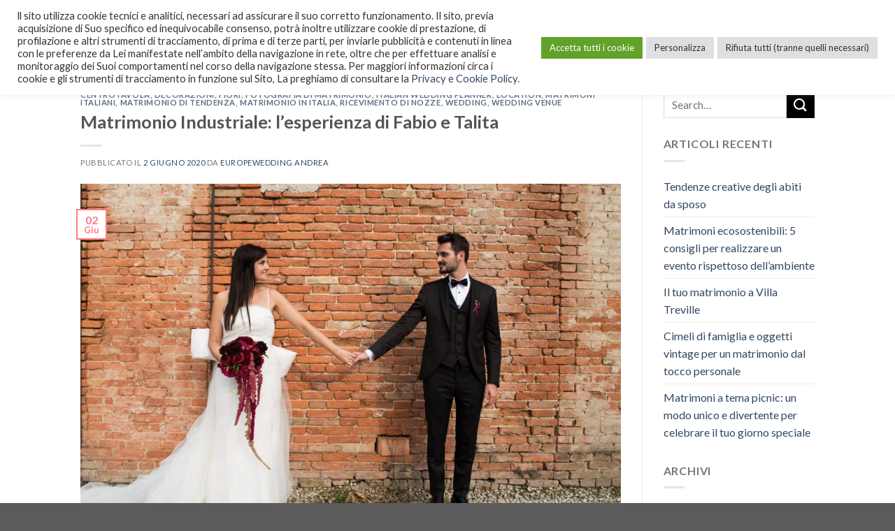

--- FILE ---
content_type: text/html; charset=UTF-8
request_url: http://www.italiandestinationweddings.it/tag/architetture-contemporanee/
body_size: 77023
content:
<!DOCTYPE html>
<!--[if IE 9 ]> <html lang="it-IT" class="ie9 loading-site no-js"> <![endif]-->
<!--[if IE 8 ]> <html lang="it-IT" class="ie8 loading-site no-js"> <![endif]-->
<!--[if (gte IE 9)|!(IE)]><!--><html lang="it-IT" class="loading-site no-js"> <!--<![endif]-->
<head>
	<meta charset="UTF-8" />
	<link rel="profile" href="http://gmpg.org/xfn/11" />
	<link rel="pingback" href="http://www.italiandestinationweddings.it/xmlrpc.php" />

	<script>!function(e,c){e[c]=e[c]+(e[c]&&" ")+"quform-js"}(document.documentElement,"className");</script><script>(function(html){html.className = html.className.replace(/\bno-js\b/,'js')})(document.documentElement);</script>
<title>architetture contemporanee &#8211; Italian Destination Weddings</title>
<meta name='robots' content='max-image-preview:large' />
<meta name="viewport" content="width=device-width, initial-scale=1, maximum-scale=1" /><link rel='dns-prefetch' href='//fonts.googleapis.com' />
<link rel='dns-prefetch' href='//s.w.org' />
<link rel="alternate" type="application/rss+xml" title="Italian Destination Weddings &raquo; Feed" href="http://www.italiandestinationweddings.it/feed/" />
<link rel="alternate" type="application/rss+xml" title="Italian Destination Weddings &raquo; architetture contemporanee Feed del tag" href="http://www.italiandestinationweddings.it/tag/architetture-contemporanee/feed/" />
<script type="text/javascript">
window._wpemojiSettings = {"baseUrl":"https:\/\/s.w.org\/images\/core\/emoji\/13.1.0\/72x72\/","ext":".png","svgUrl":"https:\/\/s.w.org\/images\/core\/emoji\/13.1.0\/svg\/","svgExt":".svg","source":{"concatemoji":"http:\/\/www.italiandestinationweddings.it\/wp-includes\/js\/wp-emoji-release.min.js?ver=5.9.12"}};
/*! This file is auto-generated */
!function(e,a,t){var n,r,o,i=a.createElement("canvas"),p=i.getContext&&i.getContext("2d");function s(e,t){var a=String.fromCharCode;p.clearRect(0,0,i.width,i.height),p.fillText(a.apply(this,e),0,0);e=i.toDataURL();return p.clearRect(0,0,i.width,i.height),p.fillText(a.apply(this,t),0,0),e===i.toDataURL()}function c(e){var t=a.createElement("script");t.src=e,t.defer=t.type="text/javascript",a.getElementsByTagName("head")[0].appendChild(t)}for(o=Array("flag","emoji"),t.supports={everything:!0,everythingExceptFlag:!0},r=0;r<o.length;r++)t.supports[o[r]]=function(e){if(!p||!p.fillText)return!1;switch(p.textBaseline="top",p.font="600 32px Arial",e){case"flag":return s([127987,65039,8205,9895,65039],[127987,65039,8203,9895,65039])?!1:!s([55356,56826,55356,56819],[55356,56826,8203,55356,56819])&&!s([55356,57332,56128,56423,56128,56418,56128,56421,56128,56430,56128,56423,56128,56447],[55356,57332,8203,56128,56423,8203,56128,56418,8203,56128,56421,8203,56128,56430,8203,56128,56423,8203,56128,56447]);case"emoji":return!s([10084,65039,8205,55357,56613],[10084,65039,8203,55357,56613])}return!1}(o[r]),t.supports.everything=t.supports.everything&&t.supports[o[r]],"flag"!==o[r]&&(t.supports.everythingExceptFlag=t.supports.everythingExceptFlag&&t.supports[o[r]]);t.supports.everythingExceptFlag=t.supports.everythingExceptFlag&&!t.supports.flag,t.DOMReady=!1,t.readyCallback=function(){t.DOMReady=!0},t.supports.everything||(n=function(){t.readyCallback()},a.addEventListener?(a.addEventListener("DOMContentLoaded",n,!1),e.addEventListener("load",n,!1)):(e.attachEvent("onload",n),a.attachEvent("onreadystatechange",function(){"complete"===a.readyState&&t.readyCallback()})),(n=t.source||{}).concatemoji?c(n.concatemoji):n.wpemoji&&n.twemoji&&(c(n.twemoji),c(n.wpemoji)))}(window,document,window._wpemojiSettings);
</script>
<style type="text/css">
img.wp-smiley,
img.emoji {
	display: inline !important;
	border: none !important;
	box-shadow: none !important;
	height: 1em !important;
	width: 1em !important;
	margin: 0 0.07em !important;
	vertical-align: -0.1em !important;
	background: none !important;
	padding: 0 !important;
}
</style>
	<link rel='stylesheet' id='sbi_styles-css'  href='http://www.italiandestinationweddings.it/wp-content/plugins/instagram-feed/css/sbi-styles.min.css?ver=6.0.5' type='text/css' media='all' />
<link rel='stylesheet' id='wp-block-library-css'  href='http://www.italiandestinationweddings.it/wp-includes/css/dist/block-library/style.min.css?ver=5.9.12' type='text/css' media='all' />
<style id='global-styles-inline-css' type='text/css'>
body{--wp--preset--color--black: #000000;--wp--preset--color--cyan-bluish-gray: #abb8c3;--wp--preset--color--white: #ffffff;--wp--preset--color--pale-pink: #f78da7;--wp--preset--color--vivid-red: #cf2e2e;--wp--preset--color--luminous-vivid-orange: #ff6900;--wp--preset--color--luminous-vivid-amber: #fcb900;--wp--preset--color--light-green-cyan: #7bdcb5;--wp--preset--color--vivid-green-cyan: #00d084;--wp--preset--color--pale-cyan-blue: #8ed1fc;--wp--preset--color--vivid-cyan-blue: #0693e3;--wp--preset--color--vivid-purple: #9b51e0;--wp--preset--gradient--vivid-cyan-blue-to-vivid-purple: linear-gradient(135deg,rgba(6,147,227,1) 0%,rgb(155,81,224) 100%);--wp--preset--gradient--light-green-cyan-to-vivid-green-cyan: linear-gradient(135deg,rgb(122,220,180) 0%,rgb(0,208,130) 100%);--wp--preset--gradient--luminous-vivid-amber-to-luminous-vivid-orange: linear-gradient(135deg,rgba(252,185,0,1) 0%,rgba(255,105,0,1) 100%);--wp--preset--gradient--luminous-vivid-orange-to-vivid-red: linear-gradient(135deg,rgba(255,105,0,1) 0%,rgb(207,46,46) 100%);--wp--preset--gradient--very-light-gray-to-cyan-bluish-gray: linear-gradient(135deg,rgb(238,238,238) 0%,rgb(169,184,195) 100%);--wp--preset--gradient--cool-to-warm-spectrum: linear-gradient(135deg,rgb(74,234,220) 0%,rgb(151,120,209) 20%,rgb(207,42,186) 40%,rgb(238,44,130) 60%,rgb(251,105,98) 80%,rgb(254,248,76) 100%);--wp--preset--gradient--blush-light-purple: linear-gradient(135deg,rgb(255,206,236) 0%,rgb(152,150,240) 100%);--wp--preset--gradient--blush-bordeaux: linear-gradient(135deg,rgb(254,205,165) 0%,rgb(254,45,45) 50%,rgb(107,0,62) 100%);--wp--preset--gradient--luminous-dusk: linear-gradient(135deg,rgb(255,203,112) 0%,rgb(199,81,192) 50%,rgb(65,88,208) 100%);--wp--preset--gradient--pale-ocean: linear-gradient(135deg,rgb(255,245,203) 0%,rgb(182,227,212) 50%,rgb(51,167,181) 100%);--wp--preset--gradient--electric-grass: linear-gradient(135deg,rgb(202,248,128) 0%,rgb(113,206,126) 100%);--wp--preset--gradient--midnight: linear-gradient(135deg,rgb(2,3,129) 0%,rgb(40,116,252) 100%);--wp--preset--duotone--dark-grayscale: url('#wp-duotone-dark-grayscale');--wp--preset--duotone--grayscale: url('#wp-duotone-grayscale');--wp--preset--duotone--purple-yellow: url('#wp-duotone-purple-yellow');--wp--preset--duotone--blue-red: url('#wp-duotone-blue-red');--wp--preset--duotone--midnight: url('#wp-duotone-midnight');--wp--preset--duotone--magenta-yellow: url('#wp-duotone-magenta-yellow');--wp--preset--duotone--purple-green: url('#wp-duotone-purple-green');--wp--preset--duotone--blue-orange: url('#wp-duotone-blue-orange');--wp--preset--font-size--small: 13px;--wp--preset--font-size--medium: 20px;--wp--preset--font-size--large: 36px;--wp--preset--font-size--x-large: 42px;}.has-black-color{color: var(--wp--preset--color--black) !important;}.has-cyan-bluish-gray-color{color: var(--wp--preset--color--cyan-bluish-gray) !important;}.has-white-color{color: var(--wp--preset--color--white) !important;}.has-pale-pink-color{color: var(--wp--preset--color--pale-pink) !important;}.has-vivid-red-color{color: var(--wp--preset--color--vivid-red) !important;}.has-luminous-vivid-orange-color{color: var(--wp--preset--color--luminous-vivid-orange) !important;}.has-luminous-vivid-amber-color{color: var(--wp--preset--color--luminous-vivid-amber) !important;}.has-light-green-cyan-color{color: var(--wp--preset--color--light-green-cyan) !important;}.has-vivid-green-cyan-color{color: var(--wp--preset--color--vivid-green-cyan) !important;}.has-pale-cyan-blue-color{color: var(--wp--preset--color--pale-cyan-blue) !important;}.has-vivid-cyan-blue-color{color: var(--wp--preset--color--vivid-cyan-blue) !important;}.has-vivid-purple-color{color: var(--wp--preset--color--vivid-purple) !important;}.has-black-background-color{background-color: var(--wp--preset--color--black) !important;}.has-cyan-bluish-gray-background-color{background-color: var(--wp--preset--color--cyan-bluish-gray) !important;}.has-white-background-color{background-color: var(--wp--preset--color--white) !important;}.has-pale-pink-background-color{background-color: var(--wp--preset--color--pale-pink) !important;}.has-vivid-red-background-color{background-color: var(--wp--preset--color--vivid-red) !important;}.has-luminous-vivid-orange-background-color{background-color: var(--wp--preset--color--luminous-vivid-orange) !important;}.has-luminous-vivid-amber-background-color{background-color: var(--wp--preset--color--luminous-vivid-amber) !important;}.has-light-green-cyan-background-color{background-color: var(--wp--preset--color--light-green-cyan) !important;}.has-vivid-green-cyan-background-color{background-color: var(--wp--preset--color--vivid-green-cyan) !important;}.has-pale-cyan-blue-background-color{background-color: var(--wp--preset--color--pale-cyan-blue) !important;}.has-vivid-cyan-blue-background-color{background-color: var(--wp--preset--color--vivid-cyan-blue) !important;}.has-vivid-purple-background-color{background-color: var(--wp--preset--color--vivid-purple) !important;}.has-black-border-color{border-color: var(--wp--preset--color--black) !important;}.has-cyan-bluish-gray-border-color{border-color: var(--wp--preset--color--cyan-bluish-gray) !important;}.has-white-border-color{border-color: var(--wp--preset--color--white) !important;}.has-pale-pink-border-color{border-color: var(--wp--preset--color--pale-pink) !important;}.has-vivid-red-border-color{border-color: var(--wp--preset--color--vivid-red) !important;}.has-luminous-vivid-orange-border-color{border-color: var(--wp--preset--color--luminous-vivid-orange) !important;}.has-luminous-vivid-amber-border-color{border-color: var(--wp--preset--color--luminous-vivid-amber) !important;}.has-light-green-cyan-border-color{border-color: var(--wp--preset--color--light-green-cyan) !important;}.has-vivid-green-cyan-border-color{border-color: var(--wp--preset--color--vivid-green-cyan) !important;}.has-pale-cyan-blue-border-color{border-color: var(--wp--preset--color--pale-cyan-blue) !important;}.has-vivid-cyan-blue-border-color{border-color: var(--wp--preset--color--vivid-cyan-blue) !important;}.has-vivid-purple-border-color{border-color: var(--wp--preset--color--vivid-purple) !important;}.has-vivid-cyan-blue-to-vivid-purple-gradient-background{background: var(--wp--preset--gradient--vivid-cyan-blue-to-vivid-purple) !important;}.has-light-green-cyan-to-vivid-green-cyan-gradient-background{background: var(--wp--preset--gradient--light-green-cyan-to-vivid-green-cyan) !important;}.has-luminous-vivid-amber-to-luminous-vivid-orange-gradient-background{background: var(--wp--preset--gradient--luminous-vivid-amber-to-luminous-vivid-orange) !important;}.has-luminous-vivid-orange-to-vivid-red-gradient-background{background: var(--wp--preset--gradient--luminous-vivid-orange-to-vivid-red) !important;}.has-very-light-gray-to-cyan-bluish-gray-gradient-background{background: var(--wp--preset--gradient--very-light-gray-to-cyan-bluish-gray) !important;}.has-cool-to-warm-spectrum-gradient-background{background: var(--wp--preset--gradient--cool-to-warm-spectrum) !important;}.has-blush-light-purple-gradient-background{background: var(--wp--preset--gradient--blush-light-purple) !important;}.has-blush-bordeaux-gradient-background{background: var(--wp--preset--gradient--blush-bordeaux) !important;}.has-luminous-dusk-gradient-background{background: var(--wp--preset--gradient--luminous-dusk) !important;}.has-pale-ocean-gradient-background{background: var(--wp--preset--gradient--pale-ocean) !important;}.has-electric-grass-gradient-background{background: var(--wp--preset--gradient--electric-grass) !important;}.has-midnight-gradient-background{background: var(--wp--preset--gradient--midnight) !important;}.has-small-font-size{font-size: var(--wp--preset--font-size--small) !important;}.has-medium-font-size{font-size: var(--wp--preset--font-size--medium) !important;}.has-large-font-size{font-size: var(--wp--preset--font-size--large) !important;}.has-x-large-font-size{font-size: var(--wp--preset--font-size--x-large) !important;}
</style>
<link rel='stylesheet' id='cookie-law-info-css'  href='http://www.italiandestinationweddings.it/wp-content/plugins/cookie-law-info/public/css/cookie-law-info-public.css?ver=2.1.1' type='text/css' media='all' />
<link rel='stylesheet' id='cookie-law-info-gdpr-css'  href='http://www.italiandestinationweddings.it/wp-content/plugins/cookie-law-info/public/css/cookie-law-info-gdpr.css?ver=2.1.1' type='text/css' media='all' />
<link rel='stylesheet' id='quform-css'  href='http://www.italiandestinationweddings.it/wp-content/plugins/quform-8/cache/quform.css?ver=1649006091' type='text/css' media='all' />
<link rel='stylesheet' id='flatsome-icons-css'  href='http://www.italiandestinationweddings.it/wp-content/themes/flatsome/assets/css/fl-icons.css?ver=3.12' type='text/css' media='all' />
<link rel='stylesheet' id='flatsome-main-css'  href='http://www.italiandestinationweddings.it/wp-content/themes/flatsome/assets/css/flatsome.css?ver=3.12.0' type='text/css' media='all' />
<link rel='stylesheet' id='flatsome-style-css'  href='http://www.italiandestinationweddings.it/wp-content/themes/flatsome/style.css?ver=3.12.0' type='text/css' media='all' />
<link rel='stylesheet' id='flatsome-googlefonts-css'  href='//fonts.googleapis.com/css?family=Lato%3Aregular%2C700%2C400%2C700%7CDancing+Script%3Aregular%2C400&#038;display=swap&#038;ver=3.9' type='text/css' media='all' />
<script type='text/javascript' src='http://www.italiandestinationweddings.it/wp-includes/js/jquery/jquery.min.js?ver=3.6.0' id='jquery-core-js'></script>
<script type='text/javascript' src='http://www.italiandestinationweddings.it/wp-includes/js/jquery/jquery-migrate.min.js?ver=3.3.2' id='jquery-migrate-js'></script>
<script type='text/javascript' id='cookie-law-info-js-extra'>
/* <![CDATA[ */
var Cli_Data = {"nn_cookie_ids":[],"cookielist":[],"non_necessary_cookies":[],"ccpaEnabled":"","ccpaRegionBased":"","ccpaBarEnabled":"","strictlyEnabled":["necessary","obligatoire"],"ccpaType":"gdpr","js_blocking":"1","custom_integration":"","triggerDomRefresh":"","secure_cookies":""};
var cli_cookiebar_settings = {"animate_speed_hide":"500","animate_speed_show":"500","background":"#FFF","border":"#b1a6a6c2","border_on":"","button_1_button_colour":"#61a229","button_1_button_hover":"#4e8221","button_1_link_colour":"#fff","button_1_as_button":"1","button_1_new_win":"","button_2_button_colour":"#333","button_2_button_hover":"#292929","button_2_link_colour":"#444","button_2_as_button":"","button_2_hidebar":"","button_3_button_colour":"#dedfe0","button_3_button_hover":"#b2b2b3","button_3_link_colour":"#333333","button_3_as_button":"1","button_3_new_win":"","button_4_button_colour":"#dedfe0","button_4_button_hover":"#b2b2b3","button_4_link_colour":"#333333","button_4_as_button":"1","button_7_button_colour":"#61a229","button_7_button_hover":"#4e8221","button_7_link_colour":"#fff","button_7_as_button":"1","button_7_new_win":"","font_family":"inherit","header_fix":"","notify_animate_hide":"1","notify_animate_show":"","notify_div_id":"#cookie-law-info-bar","notify_position_horizontal":"left","notify_position_vertical":"top","scroll_close":"","scroll_close_reload":"","accept_close_reload":"","reject_close_reload":"","showagain_tab":"1","showagain_background":"#fff","showagain_border":"#000","showagain_div_id":"#cookie-law-info-again","showagain_x_position":"100px","text":"#333333","show_once_yn":"","show_once":"10000","logging_on":"","as_popup":"","popup_overlay":"1","bar_heading_text":"","cookie_bar_as":"banner","popup_showagain_position":"bottom-right","widget_position":"left"};
var log_object = {"ajax_url":"http:\/\/www.italiandestinationweddings.it\/wp-admin\/admin-ajax.php"};
/* ]]> */
</script>
<script type='text/javascript' src='http://www.italiandestinationweddings.it/wp-content/plugins/cookie-law-info/public/js/cookie-law-info-public.js?ver=2.1.1' id='cookie-law-info-js'></script>
<link rel="https://api.w.org/" href="http://www.italiandestinationweddings.it/wp-json/" /><link rel="alternate" type="application/json" href="http://www.italiandestinationweddings.it/wp-json/wp/v2/tags/26" /><link rel="EditURI" type="application/rsd+xml" title="RSD" href="http://www.italiandestinationweddings.it/xmlrpc.php?rsd" />
<link rel="wlwmanifest" type="application/wlwmanifest+xml" href="http://www.italiandestinationweddings.it/wp-includes/wlwmanifest.xml" /> 
<meta name="generator" content="WordPress 5.9.12" />
<style>.bg{opacity: 0; transition: opacity 1s; -webkit-transition: opacity 1s;} .bg-loaded{opacity: 1;}</style><!--[if IE]><link rel="stylesheet" type="text/css" href="http://www.italiandestinationweddings.it/wp-content/themes/flatsome/assets/css/ie-fallback.css"><script src="//cdnjs.cloudflare.com/ajax/libs/html5shiv/3.6.1/html5shiv.js"></script><script>var head = document.getElementsByTagName('head')[0],style = document.createElement('style');style.type = 'text/css';style.styleSheet.cssText = ':before,:after{content:none !important';head.appendChild(style);setTimeout(function(){head.removeChild(style);}, 0);</script><script src="http://www.italiandestinationweddings.it/wp-content/themes/flatsome/assets/libs/ie-flexibility.js"></script><![endif]--><style id="custom-css" type="text/css">:root {--primary-color: #ff7c83;}.header-main{height: 100px}#logo img{max-height: 100px}#logo{width:370px;}.header-top{min-height: 30px}.transparent .header-main{height: 265px}.transparent #logo img{max-height: 265px}.has-transparent + .page-title:first-of-type,.has-transparent + #main > .page-title,.has-transparent + #main > div > .page-title,.has-transparent + #main .page-header-wrapper:first-of-type .page-title{padding-top: 265px;}.header.show-on-scroll,.stuck .header-main{height:70px!important}.stuck #logo img{max-height: 70px!important}.header-bottom {background-color: #f1f1f1}@media (max-width: 549px) {.header-main{height: 70px}#logo img{max-height: 70px}}/* Color */.accordion-title.active, .has-icon-bg .icon .icon-inner,.logo a, .primary.is-underline, .primary.is-link, .badge-outline .badge-inner, .nav-outline > li.active> a,.nav-outline >li.active > a, .cart-icon strong,[data-color='primary'], .is-outline.primary{color: #ff7c83;}/* Color !important */[data-text-color="primary"]{color: #ff7c83!important;}/* Background Color */[data-text-bg="primary"]{background-color: #ff7c83;}/* Background */.scroll-to-bullets a,.featured-title, .label-new.menu-item > a:after, .nav-pagination > li > .current,.nav-pagination > li > span:hover,.nav-pagination > li > a:hover,.has-hover:hover .badge-outline .badge-inner,button[type="submit"], .button.wc-forward:not(.checkout):not(.checkout-button), .button.submit-button, .button.primary:not(.is-outline),.featured-table .title,.is-outline:hover, .has-icon:hover .icon-label,.nav-dropdown-bold .nav-column li > a:hover, .nav-dropdown.nav-dropdown-bold > li > a:hover, .nav-dropdown-bold.dark .nav-column li > a:hover, .nav-dropdown.nav-dropdown-bold.dark > li > a:hover, .is-outline:hover, .tagcloud a:hover,.grid-tools a, input[type='submit']:not(.is-form), .box-badge:hover .box-text, input.button.alt,.nav-box > li > a:hover,.nav-box > li.active > a,.nav-pills > li.active > a ,.current-dropdown .cart-icon strong, .cart-icon:hover strong, .nav-line-bottom > li > a:before, .nav-line-grow > li > a:before, .nav-line > li > a:before,.banner, .header-top, .slider-nav-circle .flickity-prev-next-button:hover svg, .slider-nav-circle .flickity-prev-next-button:hover .arrow, .primary.is-outline:hover, .button.primary:not(.is-outline), input[type='submit'].primary, input[type='submit'].primary, input[type='reset'].button, input[type='button'].primary, .badge-inner{background-color: #ff7c83;}/* Border */.nav-vertical.nav-tabs > li.active > a,.scroll-to-bullets a.active,.nav-pagination > li > .current,.nav-pagination > li > span:hover,.nav-pagination > li > a:hover,.has-hover:hover .badge-outline .badge-inner,.accordion-title.active,.featured-table,.is-outline:hover, .tagcloud a:hover,blockquote, .has-border, .cart-icon strong:after,.cart-icon strong,.blockUI:before, .processing:before,.loading-spin, .slider-nav-circle .flickity-prev-next-button:hover svg, .slider-nav-circle .flickity-prev-next-button:hover .arrow, .primary.is-outline:hover{border-color: #ff7c83}.nav-tabs > li.active > a{border-top-color: #ff7c83}.widget_shopping_cart_content .blockUI.blockOverlay:before { border-left-color: #ff7c83 }.woocommerce-checkout-review-order .blockUI.blockOverlay:before { border-left-color: #ff7c83 }/* Fill */.slider .flickity-prev-next-button:hover svg,.slider .flickity-prev-next-button:hover .arrow{fill: #ff7c83;}/* Background Color */[data-icon-label]:after, .secondary.is-underline:hover,.secondary.is-outline:hover,.icon-label,.button.secondary:not(.is-outline),.button.alt:not(.is-outline), .badge-inner.on-sale, .button.checkout, .single_add_to_cart_button, .current .breadcrumb-step{ background-color:#000000; }[data-text-bg="secondary"]{background-color: #000000;}/* Color */.secondary.is-underline,.secondary.is-link, .secondary.is-outline,.stars a.active, .star-rating:before, .woocommerce-page .star-rating:before,.star-rating span:before, .color-secondary{color: #000000}/* Color !important */[data-text-color="secondary"]{color: #000000!important;}/* Border */.secondary.is-outline:hover{border-color:#000000}body{font-family:"Lato", sans-serif}body{font-weight: 400}.nav > li > a {font-family:"Lato", sans-serif;}.mobile-sidebar-levels-2 .nav > li > ul > li > a {font-family:"Lato", sans-serif;}.nav > li > a {font-weight: 700;}.mobile-sidebar-levels-2 .nav > li > ul > li > a {font-weight: 700;}h1,h2,h3,h4,h5,h6,.heading-font, .off-canvas-center .nav-sidebar.nav-vertical > li > a{font-family: "Lato", sans-serif;}h1,h2,h3,h4,h5,h6,.heading-font,.banner h1,.banner h2{font-weight: 700;}.alt-font{font-family: "Dancing Script", sans-serif;}.alt-font{font-weight: 400!important;}.label-new.menu-item > a:after{content:"Nuovo";}.label-hot.menu-item > a:after{content:"Hot";}.label-sale.menu-item > a:after{content:"Offerta";}.label-popular.menu-item > a:after{content:"Popolare";}</style></head>

<body class="archive tag tag-architetture-contemporanee tag-26 lightbox nav-dropdown-has-arrow">

<svg xmlns="http://www.w3.org/2000/svg" viewBox="0 0 0 0" width="0" height="0" focusable="false" role="none" style="visibility: hidden; position: absolute; left: -9999px; overflow: hidden;" ><defs><filter id="wp-duotone-dark-grayscale"><feColorMatrix color-interpolation-filters="sRGB" type="matrix" values=" .299 .587 .114 0 0 .299 .587 .114 0 0 .299 .587 .114 0 0 .299 .587 .114 0 0 " /><feComponentTransfer color-interpolation-filters="sRGB" ><feFuncR type="table" tableValues="0 0.49803921568627" /><feFuncG type="table" tableValues="0 0.49803921568627" /><feFuncB type="table" tableValues="0 0.49803921568627" /><feFuncA type="table" tableValues="1 1" /></feComponentTransfer><feComposite in2="SourceGraphic" operator="in" /></filter></defs></svg><svg xmlns="http://www.w3.org/2000/svg" viewBox="0 0 0 0" width="0" height="0" focusable="false" role="none" style="visibility: hidden; position: absolute; left: -9999px; overflow: hidden;" ><defs><filter id="wp-duotone-grayscale"><feColorMatrix color-interpolation-filters="sRGB" type="matrix" values=" .299 .587 .114 0 0 .299 .587 .114 0 0 .299 .587 .114 0 0 .299 .587 .114 0 0 " /><feComponentTransfer color-interpolation-filters="sRGB" ><feFuncR type="table" tableValues="0 1" /><feFuncG type="table" tableValues="0 1" /><feFuncB type="table" tableValues="0 1" /><feFuncA type="table" tableValues="1 1" /></feComponentTransfer><feComposite in2="SourceGraphic" operator="in" /></filter></defs></svg><svg xmlns="http://www.w3.org/2000/svg" viewBox="0 0 0 0" width="0" height="0" focusable="false" role="none" style="visibility: hidden; position: absolute; left: -9999px; overflow: hidden;" ><defs><filter id="wp-duotone-purple-yellow"><feColorMatrix color-interpolation-filters="sRGB" type="matrix" values=" .299 .587 .114 0 0 .299 .587 .114 0 0 .299 .587 .114 0 0 .299 .587 .114 0 0 " /><feComponentTransfer color-interpolation-filters="sRGB" ><feFuncR type="table" tableValues="0.54901960784314 0.98823529411765" /><feFuncG type="table" tableValues="0 1" /><feFuncB type="table" tableValues="0.71764705882353 0.25490196078431" /><feFuncA type="table" tableValues="1 1" /></feComponentTransfer><feComposite in2="SourceGraphic" operator="in" /></filter></defs></svg><svg xmlns="http://www.w3.org/2000/svg" viewBox="0 0 0 0" width="0" height="0" focusable="false" role="none" style="visibility: hidden; position: absolute; left: -9999px; overflow: hidden;" ><defs><filter id="wp-duotone-blue-red"><feColorMatrix color-interpolation-filters="sRGB" type="matrix" values=" .299 .587 .114 0 0 .299 .587 .114 0 0 .299 .587 .114 0 0 .299 .587 .114 0 0 " /><feComponentTransfer color-interpolation-filters="sRGB" ><feFuncR type="table" tableValues="0 1" /><feFuncG type="table" tableValues="0 0.27843137254902" /><feFuncB type="table" tableValues="0.5921568627451 0.27843137254902" /><feFuncA type="table" tableValues="1 1" /></feComponentTransfer><feComposite in2="SourceGraphic" operator="in" /></filter></defs></svg><svg xmlns="http://www.w3.org/2000/svg" viewBox="0 0 0 0" width="0" height="0" focusable="false" role="none" style="visibility: hidden; position: absolute; left: -9999px; overflow: hidden;" ><defs><filter id="wp-duotone-midnight"><feColorMatrix color-interpolation-filters="sRGB" type="matrix" values=" .299 .587 .114 0 0 .299 .587 .114 0 0 .299 .587 .114 0 0 .299 .587 .114 0 0 " /><feComponentTransfer color-interpolation-filters="sRGB" ><feFuncR type="table" tableValues="0 0" /><feFuncG type="table" tableValues="0 0.64705882352941" /><feFuncB type="table" tableValues="0 1" /><feFuncA type="table" tableValues="1 1" /></feComponentTransfer><feComposite in2="SourceGraphic" operator="in" /></filter></defs></svg><svg xmlns="http://www.w3.org/2000/svg" viewBox="0 0 0 0" width="0" height="0" focusable="false" role="none" style="visibility: hidden; position: absolute; left: -9999px; overflow: hidden;" ><defs><filter id="wp-duotone-magenta-yellow"><feColorMatrix color-interpolation-filters="sRGB" type="matrix" values=" .299 .587 .114 0 0 .299 .587 .114 0 0 .299 .587 .114 0 0 .299 .587 .114 0 0 " /><feComponentTransfer color-interpolation-filters="sRGB" ><feFuncR type="table" tableValues="0.78039215686275 1" /><feFuncG type="table" tableValues="0 0.94901960784314" /><feFuncB type="table" tableValues="0.35294117647059 0.47058823529412" /><feFuncA type="table" tableValues="1 1" /></feComponentTransfer><feComposite in2="SourceGraphic" operator="in" /></filter></defs></svg><svg xmlns="http://www.w3.org/2000/svg" viewBox="0 0 0 0" width="0" height="0" focusable="false" role="none" style="visibility: hidden; position: absolute; left: -9999px; overflow: hidden;" ><defs><filter id="wp-duotone-purple-green"><feColorMatrix color-interpolation-filters="sRGB" type="matrix" values=" .299 .587 .114 0 0 .299 .587 .114 0 0 .299 .587 .114 0 0 .299 .587 .114 0 0 " /><feComponentTransfer color-interpolation-filters="sRGB" ><feFuncR type="table" tableValues="0.65098039215686 0.40392156862745" /><feFuncG type="table" tableValues="0 1" /><feFuncB type="table" tableValues="0.44705882352941 0.4" /><feFuncA type="table" tableValues="1 1" /></feComponentTransfer><feComposite in2="SourceGraphic" operator="in" /></filter></defs></svg><svg xmlns="http://www.w3.org/2000/svg" viewBox="0 0 0 0" width="0" height="0" focusable="false" role="none" style="visibility: hidden; position: absolute; left: -9999px; overflow: hidden;" ><defs><filter id="wp-duotone-blue-orange"><feColorMatrix color-interpolation-filters="sRGB" type="matrix" values=" .299 .587 .114 0 0 .299 .587 .114 0 0 .299 .587 .114 0 0 .299 .587 .114 0 0 " /><feComponentTransfer color-interpolation-filters="sRGB" ><feFuncR type="table" tableValues="0.098039215686275 1" /><feFuncG type="table" tableValues="0 0.66274509803922" /><feFuncB type="table" tableValues="0.84705882352941 0.41960784313725" /><feFuncA type="table" tableValues="1 1" /></feComponentTransfer><feComposite in2="SourceGraphic" operator="in" /></filter></defs></svg>
<a class="skip-link screen-reader-text" href="#main">Skip to content</a>

<div id="wrapper">

	
	<header id="header" class="header has-sticky sticky-jump">
		<div class="header-wrapper">
			<div id="masthead" class="header-main show-logo-center">
      <div class="header-inner flex-row container logo-center medium-logo-center" role="navigation">

          <!-- Logo -->
          <div id="logo" class="flex-col logo">
            <!-- Header logo -->
<a href="http://www.italiandestinationweddings.it/" title="Italian Destination Weddings - Italian Wedding Planner" rel="home">
    <img width="370" height="100" src="http://www.italiandestinationweddings.it/wp-content/uploads/2020/01/logo-top-black-4.png" class="header_logo header-logo" alt="Italian Destination Weddings"/><img  width="370" height="100" src="http://www.italiandestinationweddings.it/wp-content/uploads/2020/01/logo-top-black-4.png" class="header-logo-dark" alt="Italian Destination Weddings"/></a>
          </div>

          <!-- Mobile Left Elements -->
          <div class="flex-col show-for-medium flex-left">
            <ul class="mobile-nav nav nav-left ">
              <li class="nav-icon has-icon">
  		<a href="#" data-open="#main-menu" data-pos="left" data-bg="main-menu-overlay" data-color="" class="is-small" aria-label="Menu" aria-controls="main-menu" aria-expanded="false">
		
		  <i class="icon-menu" ></i>
		  		</a>
	</li>            </ul>
          </div>

          <!-- Left Elements -->
          <div class="flex-col hide-for-medium flex-left
            ">
            <ul class="header-nav header-nav-main nav nav-left  nav-uppercase" >
                          </ul>
          </div>

          <!-- Right Elements -->
          <div class="flex-col hide-for-medium flex-right">
            <ul class="header-nav header-nav-main nav nav-right  nav-uppercase">
              <li id="menu-item-129" class="menu-item menu-item-type-taxonomy menu-item-object-category menu-item-129"><a href="http://www.italiandestinationweddings.it/category/blog/" class="nav-top-link">Blog</a></li>
<li id="menu-item-162" class="menu-item menu-item-type-post_type menu-item-object-page menu-item-162"><a href="http://www.italiandestinationweddings.it/contatti/" class="nav-top-link">Contatti</a></li>
<li class="html header-social-icons ml-0">
	<div class="social-icons follow-icons" ><a href="https://www.facebook.com/Europewedding.It/" target="_blank" data-label="Facebook"  rel="noopener noreferrer nofollow" class="icon plain facebook tooltip" title="Seguici su Facebook"><i class="icon-facebook" ></i></a><a href="https://instagram.com/europewedding" target="_blank" rel="noopener noreferrer nofollow" data-label="Instagram" class="icon plain  instagram tooltip" title="Seguici su Instagram"><i class="icon-instagram" ></i></a><a href="https://twitter.com/europewedding" target="_blank"  data-label="Twitter"  rel="noopener noreferrer nofollow" class="icon plain  twitter tooltip" title="Seguici su Twitter"><i class="icon-twitter" ></i></a><a href="mailto:info@europewedding.it" data-label="E-mail"  rel="nofollow" class="icon plain  email tooltip" title="Inviaci un'email"><i class="icon-envelop" ></i></a><a href="https://www.pinterest.com/europewedding" target="_blank" rel="noopener noreferrer nofollow"  data-label="Pinterest"  class="icon plain  pinterest tooltip" title="Seguici su Pinterest"><i class="icon-pinterest" ></i></a></div></li>            </ul>
          </div>

          <!-- Mobile Right Elements -->
          <div class="flex-col show-for-medium flex-right">
            <ul class="mobile-nav nav nav-right ">
                          </ul>
          </div>

      </div>
     
            <div class="container"><div class="top-divider full-width"></div></div>
      </div>
<div class="header-bg-container fill"><div class="header-bg-image fill"></div><div class="header-bg-color fill"></div></div>		</div>
	</header>

	
	<main id="main" class="">

<div id="content" class="blog-wrapper blog-archive page-wrapper">
		

<div class="row row-large row-divided ">

	<div class="large-9 col">
		<div id="post-list">


<article id="post-28" class="post-28 post type-post status-publish format-standard has-post-thumbnail hentry category-centrotavola category-decorazioni category-fiori category-fotografia-di-matrimonio category-italian-wedding-planner category-location category-matrimoni-italiani category-matrimonio-di-tendenza category-matrimonio-in-italia category-ricevimento-di-nozze category-wedding category-wedding-venue tag-architetture-contemporanee tag-decorazioni-vintage tag-materiali-grezzi tag-matrimonio-industriale tag-urban-style">
	<div class="article-inner ">
		<header class="entry-header">
	<div class="entry-header-text entry-header-text-top text-left">
		<h6 class="entry-category is-xsmall">
	<a href="http://www.italiandestinationweddings.it/category/centrotavola/" rel="category tag">centrotavola</a>, <a href="http://www.italiandestinationweddings.it/category/decorazioni/" rel="category tag">decorazioni</a>, <a href="http://www.italiandestinationweddings.it/category/blog/fiori/" rel="category tag">fiori</a>, <a href="http://www.italiandestinationweddings.it/category/blog/fotografia-di-matrimonio/" rel="category tag">Fotografia di matrimonio</a>, <a href="http://www.italiandestinationweddings.it/category/blog/italian-wedding-planner/" rel="category tag">italian wedding planner</a>, <a href="http://www.italiandestinationweddings.it/category/blog/location/" rel="category tag">location</a>, <a href="http://www.italiandestinationweddings.it/category/matrimoni-italiani/" rel="category tag">matrimoni italiani</a>, <a href="http://www.italiandestinationweddings.it/category/matrimonio-di-tendenza/" rel="category tag">matrimonio di tendenza</a>, <a href="http://www.italiandestinationweddings.it/category/matrimonio-in-italia/" rel="category tag">matrimonio in Italia</a>, <a href="http://www.italiandestinationweddings.it/category/ricevimento-di-nozze/" rel="category tag">ricevimento di nozze</a>, <a href="http://www.italiandestinationweddings.it/category/wedding/" rel="category tag">wedding</a>, <a href="http://www.italiandestinationweddings.it/category/wedding-venue/" rel="category tag">wedding venue</a></h6>

<h2 class="entry-title"><a href="http://www.italiandestinationweddings.it/2020/06/02/matrimonio-industriale-lesperienza-di-fabio-e-talita/" rel="bookmark" class="plain">Matrimonio Industriale: l’esperienza di Fabio e Talita</a></h2>
<div class="entry-divider is-divider small"></div>

	<div class="entry-meta uppercase is-xsmall">
		<span class="posted-on">Pubblicato il <a href="http://www.italiandestinationweddings.it/2020/06/02/matrimonio-industriale-lesperienza-di-fabio-e-talita/" rel="bookmark"><time class="entry-date published" datetime="2020-06-02T13:00:00+02:00">2 Giugno 2020</time><time class="updated" datetime="2020-06-01T17:58:36+02:00">1 Giugno 2020</time></a></span><span class="byline"> da <span class="meta-author vcard"><a class="url fn n" href="http://www.italiandestinationweddings.it/author/andrea/">EuropeWedding Andrea</a></span></span>	</div>
	</div>
						<div class="entry-image relative">
				<a href="http://www.italiandestinationweddings.it/2020/06/02/matrimonio-industriale-lesperienza-di-fabio-e-talita/">
    <img width="1020" height="688" src="http://www.italiandestinationweddings.it/wp-content/uploads/2020/06/IMG_0429-min-1024x691.jpg" class="attachment-large size-large wp-post-image" alt="Fabio e Talita hanno deciso di organizzare il loro matrimonio seguendo la tendenza del matrimonio industriale." srcset="http://www.italiandestinationweddings.it/wp-content/uploads/2020/06/IMG_0429-min-1024x691.jpg 1024w, http://www.italiandestinationweddings.it/wp-content/uploads/2020/06/IMG_0429-min-300x203.jpg 300w, http://www.italiandestinationweddings.it/wp-content/uploads/2020/06/IMG_0429-min-768x518.jpg 768w, http://www.italiandestinationweddings.it/wp-content/uploads/2020/06/IMG_0429-min-1536x1037.jpg 1536w, http://www.italiandestinationweddings.it/wp-content/uploads/2020/06/IMG_0429-min-2048x1383.jpg 2048w" sizes="(max-width: 1020px) 100vw, 1020px" /></a>
				<div class="badge absolute top post-date badge-outline">
	<div class="badge-inner">
		<span class="post-date-day">02</span><br>
		<span class="post-date-month is-small">Giu</span>
	</div>
</div>			</div>
			</header>
		<div class="entry-content">
		<div class="entry-summary">
		<p>Dopo lo stile shabby chic, quello bohemien e il country chic, ad arrivare dagli Stati Uniti è anche il trend del matrimonio industriale, o urban style: una tendenza originale ed eclettica che combina design e architetture contemporanee a materiali grezzi, decorazioni vintage dal fascino antico a tonalità neutre e metalliche. Oggi giorno chi vuole coronare [&#8230;]
		<div class="text-left">
			<a class="more-link button primary is-outline is-smaller" href="http://www.italiandestinationweddings.it/2020/06/02/matrimonio-industriale-lesperienza-di-fabio-e-talita/">Continua a leggere <span class="meta-nav">&rarr;</span></a>
		</div>
	</div>
	
</div>		<footer class="entry-meta clearfix">
					<span class="cat-links">
			Inserito in <a href="http://www.italiandestinationweddings.it/category/centrotavola/" rel="category tag">centrotavola</a>, <a href="http://www.italiandestinationweddings.it/category/decorazioni/" rel="category tag">decorazioni</a>, <a href="http://www.italiandestinationweddings.it/category/blog/fiori/" rel="category tag">fiori</a>, <a href="http://www.italiandestinationweddings.it/category/blog/fotografia-di-matrimonio/" rel="category tag">Fotografia di matrimonio</a>, <a href="http://www.italiandestinationweddings.it/category/blog/italian-wedding-planner/" rel="category tag">italian wedding planner</a>, <a href="http://www.italiandestinationweddings.it/category/blog/location/" rel="category tag">location</a>, <a href="http://www.italiandestinationweddings.it/category/matrimoni-italiani/" rel="category tag">matrimoni italiani</a>, <a href="http://www.italiandestinationweddings.it/category/matrimonio-di-tendenza/" rel="category tag">matrimonio di tendenza</a>, <a href="http://www.italiandestinationweddings.it/category/matrimonio-in-italia/" rel="category tag">matrimonio in Italia</a>, <a href="http://www.italiandestinationweddings.it/category/ricevimento-di-nozze/" rel="category tag">ricevimento di nozze</a>, <a href="http://www.italiandestinationweddings.it/category/wedding/" rel="category tag">wedding</a>, <a href="http://www.italiandestinationweddings.it/category/wedding-venue/" rel="category tag">wedding venue</a>		</span>

				<span class="sep">&nbsp;|&nbsp;</span>
		<span class="tags-links">
			Taggato <a href="http://www.italiandestinationweddings.it/tag/architetture-contemporanee/" rel="tag">architetture contemporanee</a>, <a href="http://www.italiandestinationweddings.it/tag/decorazioni-vintage/" rel="tag">decorazioni vintage</a>, <a href="http://www.italiandestinationweddings.it/tag/materiali-grezzi/" rel="tag">materiali grezzi</a>, <a href="http://www.italiandestinationweddings.it/tag/matrimonio-industriale/" rel="tag">matrimonio industriale</a>, <a href="http://www.italiandestinationweddings.it/tag/urban-style/" rel="tag">urban style</a>		</span>
			
	</footer>
	</div>
</article>



</div>

	</div>
	<div class="post-sidebar large-3 col">
				<div id="secondary" class="widget-area " role="complementary">
		<aside id="search-2" class="widget widget_search"><form method="get" class="searchform" action="http://www.italiandestinationweddings.it/" role="search">
		<div class="flex-row relative">
			<div class="flex-col flex-grow">
	   	   <input type="search" class="search-field mb-0" name="s" value="" id="s" placeholder="Search&hellip;" />
			</div>
			<div class="flex-col">
				<button type="submit" class="ux-search-submit submit-button secondary button icon mb-0" aria-label="Submit">
					<i class="icon-search" ></i>				</button>
			</div>
		</div>
    <div class="live-search-results text-left z-top"></div>
</form>
</aside>
		<aside id="recent-posts-2" class="widget widget_recent_entries">
		<span class="widget-title "><span>Articoli recenti</span></span><div class="is-divider small"></div>
		<ul>
											<li>
					<a href="http://www.italiandestinationweddings.it/2022/03/01/tendenze-creative-degli-abiti-da-sposo/">Tendenze creative degli abiti da sposo</a>
									</li>
											<li>
					<a href="http://www.italiandestinationweddings.it/2022/01/18/matrimoni-ecosostenibili-5-consigli-per-realizzare-un-evento-rispettoso-dellambiente/">Matrimoni ecosostenibili: 5 consigli per realizzare un evento rispettoso dell’ambiente</a>
									</li>
											<li>
					<a href="http://www.italiandestinationweddings.it/2021/11/03/il-tuo-matrimonio-a-villa-treville/">Il tuo matrimonio a Villa Treville</a>
									</li>
											<li>
					<a href="http://www.italiandestinationweddings.it/2021/10/06/cimeli-di-famiglia-e-oggetti-vintage-per-un-matrimonio-dal-tocco-personale/">Cimeli di famiglia e oggetti vintage per un matrimonio dal tocco personale</a>
									</li>
											<li>
					<a href="http://www.italiandestinationweddings.it/2021/09/08/matrimoni-a-tema-picnic-un-modo-unico-e-divertente-per-celebrare-il-tuo-giorno-speciale/">Matrimoni a tema picnic: un modo unico e divertente per celebrare il tuo giorno speciale</a>
									</li>
					</ul>

		</aside><aside id="archives-2" class="widget widget_archive"><span class="widget-title "><span>Archivi</span></span><div class="is-divider small"></div>
			<ul>
					<li><a href='http://www.italiandestinationweddings.it/2022/03/'>Marzo 2022</a></li>
	<li><a href='http://www.italiandestinationweddings.it/2022/01/'>Gennaio 2022</a></li>
	<li><a href='http://www.italiandestinationweddings.it/2021/11/'>Novembre 2021</a></li>
	<li><a href='http://www.italiandestinationweddings.it/2021/10/'>Ottobre 2021</a></li>
	<li><a href='http://www.italiandestinationweddings.it/2021/09/'>Settembre 2021</a></li>
	<li><a href='http://www.italiandestinationweddings.it/2021/08/'>Agosto 2021</a></li>
	<li><a href='http://www.italiandestinationweddings.it/2021/07/'>Luglio 2021</a></li>
	<li><a href='http://www.italiandestinationweddings.it/2021/06/'>Giugno 2021</a></li>
	<li><a href='http://www.italiandestinationweddings.it/2021/05/'>Maggio 2021</a></li>
	<li><a href='http://www.italiandestinationweddings.it/2021/04/'>Aprile 2021</a></li>
	<li><a href='http://www.italiandestinationweddings.it/2021/03/'>Marzo 2021</a></li>
	<li><a href='http://www.italiandestinationweddings.it/2021/02/'>Febbraio 2021</a></li>
	<li><a href='http://www.italiandestinationweddings.it/2021/01/'>Gennaio 2021</a></li>
	<li><a href='http://www.italiandestinationweddings.it/2020/11/'>Novembre 2020</a></li>
	<li><a href='http://www.italiandestinationweddings.it/2020/10/'>Ottobre 2020</a></li>
	<li><a href='http://www.italiandestinationweddings.it/2020/09/'>Settembre 2020</a></li>
	<li><a href='http://www.italiandestinationweddings.it/2020/08/'>Agosto 2020</a></li>
	<li><a href='http://www.italiandestinationweddings.it/2020/07/'>Luglio 2020</a></li>
	<li><a href='http://www.italiandestinationweddings.it/2020/06/'>Giugno 2020</a></li>
			</ul>

			</aside><aside id="categories-2" class="widget widget_categories"><span class="widget-title "><span>Categorie</span></span><div class="is-divider small"></div>
			<ul>
					<li class="cat-item cat-item-176"><a href="http://www.italiandestinationweddings.it/category/abiti-da-sposa-ricamati/">Abiti da sposa ricamati</a>
</li>
	<li class="cat-item cat-item-175"><a href="http://www.italiandestinationweddings.it/category/abiti-da-sposa-unici/">Abiti da sposa unici</a>
</li>
	<li class="cat-item cat-item-5"><a href="http://www.italiandestinationweddings.it/category/blog/accessori/">accessori</a>
</li>
	<li class="cat-item cat-item-20"><a href="http://www.italiandestinationweddings.it/category/blog/accessori-della-sposa/">accessori della sposa</a>
</li>
	<li class="cat-item cat-item-38"><a href="http://www.italiandestinationweddings.it/category/acconciatura/">Acconciatura</a>
</li>
	<li class="cat-item cat-item-94"><a href="http://www.italiandestinationweddings.it/category/allestimenti-floreali/">Allestimenti floreali</a>
</li>
	<li class="cat-item cat-item-53"><a href="http://www.italiandestinationweddings.it/category/artisti-di-strada/">artisti di strada</a>
</li>
	<li class="cat-item cat-item-124"><a href="http://www.italiandestinationweddings.it/category/bar-a-tema/">Bar a tema</a>
</li>
	<li class="cat-item cat-item-160"><a href="http://www.italiandestinationweddings.it/category/bellezza-minimale/">Bellezza minimale</a>
</li>
	<li class="cat-item cat-item-125"><a href="http://www.italiandestinationweddings.it/category/bevande-originali/">Bevande originali</a>
</li>
	<li class="cat-item cat-item-7"><a href="http://www.italiandestinationweddings.it/category/bombiniere/">bombiniere</a>
</li>
	<li class="cat-item cat-item-86"><a href="http://www.italiandestinationweddings.it/category/bomboniere-alimentari/">Bomboniere alimentari</a>
</li>
	<li class="cat-item cat-item-87"><a href="http://www.italiandestinationweddings.it/category/bomboniere-gastronomiche/">Bomboniere gastronomiche</a>
</li>
	<li class="cat-item cat-item-78"><a href="http://www.italiandestinationweddings.it/category/brunch-di-arrivederci/">brunch di arrivederci</a>
</li>
	<li class="cat-item cat-item-127"><a href="http://www.italiandestinationweddings.it/category/caravan-bar/">Caravan bar</a>
</li>
	<li class="cat-item cat-item-14"><a href="http://www.italiandestinationweddings.it/category/centrotavola/">centrotavola</a>
</li>
	<li class="cat-item cat-item-104"><a href="http://www.italiandestinationweddings.it/category/cerimonie-intime/">Cerimonie intime</a>
</li>
	<li class="cat-item cat-item-192"><a href="http://www.italiandestinationweddings.it/category/cimeli-di-famiglia/">Cimeli di famiglia</a>
</li>
	<li class="cat-item cat-item-128"><a href="http://www.italiandestinationweddings.it/category/cocktail-speciali/">Cocktail speciali</a>
</li>
	<li class="cat-item cat-item-205"><a href="http://www.italiandestinationweddings.it/category/costiera-amalfitana/">Costiera Amalfitana</a>
</li>
	<li class="cat-item cat-item-6"><a href="http://www.italiandestinationweddings.it/category/decorazioni/">decorazioni</a>
</li>
	<li class="cat-item cat-item-187"><a href="http://www.italiandestinationweddings.it/category/decorazioni-rustiche/">Decorazioni rustiche</a>
</li>
	<li class="cat-item cat-item-197"><a href="http://www.italiandestinationweddings.it/category/decorazioni-vintage/">Decorazioni vintage</a>
</li>
	<li class="cat-item cat-item-9"><a href="http://www.italiandestinationweddings.it/category/blog/destination-wedding/">destination wedding</a>
</li>
	<li class="cat-item cat-item-170"><a href="http://www.italiandestinationweddings.it/category/discorso-coinvolgente/">Discorso coinvolgente</a>
</li>
	<li class="cat-item cat-item-168"><a href="http://www.italiandestinationweddings.it/category/discorso-di-matrimonio/">Discorso di matrimonio</a>
</li>
	<li class="cat-item cat-item-149"><a href="http://www.italiandestinationweddings.it/category/dolci-non-convenzionali/">Dolci non convenzionali</a>
</li>
	<li class="cat-item cat-item-98"><a href="http://www.italiandestinationweddings.it/category/erba-della-pampas/">Erba della pampas</a>
</li>
	<li class="cat-item cat-item-75"><a href="http://www.italiandestinationweddings.it/category/farewell-brunch/">Farewell Brunch</a>
</li>
	<li class="cat-item cat-item-77"><a href="http://www.italiandestinationweddings.it/category/festa-di-benvenuto/">festa di benvenuto</a>
</li>
	<li class="cat-item cat-item-8"><a href="http://www.italiandestinationweddings.it/category/blog/fiori/">fiori</a>
</li>
	<li class="cat-item cat-item-97"><a href="http://www.italiandestinationweddings.it/category/fiori-secchi/">Fiori secchi</a>
</li>
	<li class="cat-item cat-item-21"><a href="http://www.italiandestinationweddings.it/category/blog/fotografia-di-matrimonio/">Fotografia di matrimonio</a>
</li>
	<li class="cat-item cat-item-178"><a href="http://www.italiandestinationweddings.it/category/frasi-significative/">Frasi significative</a>
</li>
	<li class="cat-item cat-item-105"><a href="http://www.italiandestinationweddings.it/category/fughe-romantiche/">Fughe romantiche</a>
</li>
	<li class="cat-item cat-item-52"><a href="http://www.italiandestinationweddings.it/category/guest-book/">Guest book</a>
</li>
	<li class="cat-item cat-item-39"><a href="http://www.italiandestinationweddings.it/category/hairstyle/">Hairstyle</a>
</li>
	<li class="cat-item cat-item-207"><a href="http://www.italiandestinationweddings.it/category/hotel-di-lusso/">Hotel di lusso</a>
</li>
	<li class="cat-item cat-item-50"><a href="http://www.italiandestinationweddings.it/category/idee-di-intrattenimento/">Idee di intrattenimento</a>
</li>
	<li class="cat-item cat-item-134"><a href="http://www.italiandestinationweddings.it/category/illuminazione/">Illuminazione</a>
</li>
	<li class="cat-item cat-item-136"><a href="http://www.italiandestinationweddings.it/category/illuminazione-creativa/">Illuminazione creativa</a>
</li>
	<li class="cat-item cat-item-135"><a href="http://www.italiandestinationweddings.it/category/illuminazione-da-matrimonio/">Illuminazione da matrimonio</a>
</li>
	<li class="cat-item cat-item-93"><a href="http://www.italiandestinationweddings.it/category/installazioni-floreali/">Installazioni floreali</a>
</li>
	<li class="cat-item cat-item-96"><a href="http://www.italiandestinationweddings.it/category/installazioni-sospese/">Installazioni sospese</a>
</li>
	<li class="cat-item cat-item-49"><a href="http://www.italiandestinationweddings.it/category/intrattenimento/">Intrattenimento</a>
</li>
	<li class="cat-item cat-item-59"><a href="http://www.italiandestinationweddings.it/category/inviti/">Inviti</a>
</li>
	<li class="cat-item cat-item-117"><a href="http://www.italiandestinationweddings.it/category/inviti-ecologici/">Inviti ecologici</a>
</li>
	<li class="cat-item cat-item-115"><a href="http://www.italiandestinationweddings.it/category/ispirazioni-ecosostenibili/">Ispirazioni ecosostenibili</a>
</li>
	<li class="cat-item cat-item-10"><a href="http://www.italiandestinationweddings.it/category/italian-destination-wedding/">italian destination wedding</a>
</li>
	<li class="cat-item cat-item-16"><a href="http://www.italiandestinationweddings.it/category/blog/italian-wedding-planner/">italian wedding planner</a>
</li>
	<li class="cat-item cat-item-12"><a href="http://www.italiandestinationweddings.it/category/blog/location/">location</a>
</li>
	<li class="cat-item cat-item-210"><a href="http://www.italiandestinationweddings.it/category/location-matrimonio/">Location matrimonio</a>
</li>
	<li class="cat-item cat-item-137"><a href="http://www.italiandestinationweddings.it/category/luci/">Luci</a>
</li>
	<li class="cat-item cat-item-138"><a href="http://www.italiandestinationweddings.it/category/lucine/">Lucine</a>
</li>
	<li class="cat-item cat-item-206"><a href="http://www.italiandestinationweddings.it/category/luoghi-da-sogno/">Luoghi da sogno</a>
</li>
	<li class="cat-item cat-item-118"><a href="http://www.italiandestinationweddings.it/category/luoghi-verdi/">Luoghi verdi</a>
</li>
	<li class="cat-item cat-item-103"><a href="http://www.italiandestinationweddings.it/category/matrimoni-di-piccole-dimensioni/">Matrimoni di piccole dimensioni</a>
</li>
	<li class="cat-item cat-item-79"><a href="http://www.italiandestinationweddings.it/category/matrimoni-di-piu-giorni/">Matrimoni di più giorni</a>
</li>
	<li class="cat-item cat-item-113"><a href="http://www.italiandestinationweddings.it/category/matrimoni-ecosostenibili/">Matrimoni ecosostenibili</a>
</li>
	<li class="cat-item cat-item-18"><a href="http://www.italiandestinationweddings.it/category/matrimoni-italiani/">matrimoni italiani</a>
</li>
	<li class="cat-item cat-item-107"><a href="http://www.italiandestinationweddings.it/category/matrimoni-su-scala-ridotta/">Matrimoni su scala ridotta</a>
</li>
	<li class="cat-item cat-item-184"><a href="http://www.italiandestinationweddings.it/category/matrimonio-a-tema-picnic/">Matrimonio a tema picnic</a>
</li>
	<li class="cat-item cat-item-204"><a href="http://www.italiandestinationweddings.it/category/matrimonio-di-lusso/">Matrimonio di lusso</a>
</li>
	<li class="cat-item cat-item-4"><a href="http://www.italiandestinationweddings.it/category/matrimonio-di-tendenza/">matrimonio di tendenza</a>
</li>
	<li class="cat-item cat-item-114"><a href="http://www.italiandestinationweddings.it/category/matrimonio-ecologico/">Matrimonio ecologico</a>
</li>
	<li class="cat-item cat-item-17"><a href="http://www.italiandestinationweddings.it/category/matrimonio-in-italia/">matrimonio in Italia</a>
</li>
	<li class="cat-item cat-item-183"><a href="http://www.italiandestinationweddings.it/category/matrimonio-informale/">Matrimonio informale</a>
</li>
	<li class="cat-item cat-item-194"><a href="http://www.italiandestinationweddings.it/category/matrimonio-vintage/">Matrimonio vintage</a>
</li>
	<li class="cat-item cat-item-143"><a href="http://www.italiandestinationweddings.it/category/menu-di-nozze/">Menù di nozze</a>
</li>
	<li class="cat-item cat-item-156"><a href="http://www.italiandestinationweddings.it/category/menu-originali/">Menù originali</a>
</li>
	<li class="cat-item cat-item-146"><a href="http://www.italiandestinationweddings.it/category/menu-personalizzato/">Menù personalizzato</a>
</li>
	<li class="cat-item cat-item-179"><a href="http://www.italiandestinationweddings.it/category/messaggio-personale/">Messaggio personale</a>
</li>
	<li class="cat-item cat-item-102"><a href="http://www.italiandestinationweddings.it/category/mini-matrimoni/">Mini-matrimoni</a>
</li>
	<li class="cat-item cat-item-106"><a href="http://www.italiandestinationweddings.it/category/minimonie/">Minimonie</a>
</li>
	<li class="cat-item cat-item-186"><a href="http://www.italiandestinationweddings.it/category/mise-en-place-rustica/">Mise en place rustica</a>
</li>
	<li class="cat-item cat-item-129"><a href="http://www.italiandestinationweddings.it/category/mixology/">Mixology</a>
</li>
	<li class="cat-item cat-item-147"><a href="http://www.italiandestinationweddings.it/category/novita-culinarie/">Novità culinarie</a>
</li>
	<li class="cat-item cat-item-95"><a href="http://www.italiandestinationweddings.it/category/nuvole-di-fiori/">Nuvole di fiori</a>
</li>
	<li class="cat-item cat-item-198"><a href="http://www.italiandestinationweddings.it/category/oggetti-daltri-tempi/">Oggetti d&#039;altri tempi</a>
</li>
	<li class="cat-item cat-item-196"><a href="http://www.italiandestinationweddings.it/category/oggetti-dantiquariato/">Oggetti d&#039;antiquariato</a>
</li>
	<li class="cat-item cat-item-193"><a href="http://www.italiandestinationweddings.it/category/oggetti-vintage/">Oggetti vintage</a>
</li>
	<li class="cat-item cat-item-123"><a href="http://www.italiandestinationweddings.it/category/open-bar/">Open bar</a>
</li>
	<li class="cat-item cat-item-58"><a href="http://www.italiandestinationweddings.it/category/partecipazione-di-matrimonio/">Partecipazione di matrimonio</a>
</li>
	<li class="cat-item cat-item-60"><a href="http://www.italiandestinationweddings.it/category/partecipazioni-originali/">Partecipazioni originali</a>
</li>
	<li class="cat-item cat-item-51"><a href="http://www.italiandestinationweddings.it/category/photo-booth/">Photo booth</a>
</li>
	<li class="cat-item cat-item-185"><a href="http://www.italiandestinationweddings.it/category/picnic/">Picnic</a>
</li>
	<li class="cat-item cat-item-208"><a href="http://www.italiandestinationweddings.it/category/positano/">Positano</a>
</li>
	<li class="cat-item cat-item-148"><a href="http://www.italiandestinationweddings.it/category/postazioni-di-cibo/">Postazioni di cibo</a>
</li>
	<li class="cat-item cat-item-177"><a href="http://www.italiandestinationweddings.it/category/ricami/">Ricami</a>
</li>
	<li class="cat-item cat-item-15"><a href="http://www.italiandestinationweddings.it/category/ricevimento-di-nozze/">ricevimento di nozze</a>
</li>
	<li class="cat-item cat-item-163"><a href="http://www.italiandestinationweddings.it/category/rossetto-rosso/">Rossetto rosso</a>
</li>
	<li class="cat-item cat-item-116"><a href="http://www.italiandestinationweddings.it/category/scelte-locali/">Scelte locali</a>
</li>
	<li class="cat-item cat-item-1"><a href="http://www.italiandestinationweddings.it/category/senza-categoria/">Senza categoria</a>
</li>
	<li class="cat-item cat-item-19"><a href="http://www.italiandestinationweddings.it/category/sposa/">sposa</a>
</li>
	<li class="cat-item cat-item-144"><a href="http://www.italiandestinationweddings.it/category/tendenze-enogastronomiche/">Tendenze enogastronomiche</a>
</li>
	<li class="cat-item cat-item-161"><a href="http://www.italiandestinationweddings.it/category/tocchi-leggeri/">Tocchi leggeri</a>
</li>
	<li class="cat-item cat-item-195"><a href="http://www.italiandestinationweddings.it/category/tocco-personale/">Tocco personale</a>
</li>
	<li class="cat-item cat-item-145"><a href="http://www.italiandestinationweddings.it/category/tradizioni-gastronomiche/">Tradizioni gastronomiche</a>
</li>
	<li class="cat-item cat-item-157"><a href="http://www.italiandestinationweddings.it/category/trucco/">Trucco</a>
</li>
	<li class="cat-item cat-item-158"><a href="http://www.italiandestinationweddings.it/category/trucco-da-sposa/">Trucco da sposa</a>
</li>
	<li class="cat-item cat-item-159"><a href="http://www.italiandestinationweddings.it/category/trucco-naturale/">Trucco naturale</a>
</li>
	<li class="cat-item cat-item-162"><a href="http://www.italiandestinationweddings.it/category/trucco-occhi-metallizzato/">Trucco occhi metallizzato</a>
</li>
	<li class="cat-item cat-item-126"><a href="http://www.italiandestinationweddings.it/category/varieta-di-cocktail/">Varietà di cocktail</a>
</li>
	<li class="cat-item cat-item-11"><a href="http://www.italiandestinationweddings.it/category/vestito-da-sposa/">vestito da sposa</a>
</li>
	<li class="cat-item cat-item-2"><a href="http://www.italiandestinationweddings.it/category/wedding/">wedding</a>
</li>
	<li class="cat-item cat-item-169"><a href="http://www.italiandestinationweddings.it/category/wedding-speech/">Wedding speech</a>
</li>
	<li class="cat-item cat-item-13"><a href="http://www.italiandestinationweddings.it/category/wedding-venue/">wedding venue</a>
</li>
	<li class="cat-item cat-item-76"><a href="http://www.italiandestinationweddings.it/category/welcome-party/">Welcome Party</a>
</li>
			</ul>

			</aside><aside id="meta-2" class="widget widget_meta"><span class="widget-title "><span>Meta</span></span><div class="is-divider small"></div>
		<ul>
						<li><a href="http://www.italiandestinationweddings.it/wp-login.php">Accedi</a></li>
			<li><a href="http://www.italiandestinationweddings.it/feed/">Feed dei contenuti</a></li>
			<li><a href="http://www.italiandestinationweddings.it/comments/feed/">Feed dei commenti</a></li>

			<li><a href="https://it.wordpress.org/">WordPress.org</a></li>
		</ul>

		</aside></div>
			</div>
</div>

</div>


</main>

<footer id="footer" class="footer-wrapper">

	
<!-- FOOTER 1 -->

<!-- FOOTER 2 -->



<div class="absolute-footer dark medium-text-center text-center">
  <div class="container clearfix">

          <div class="footer-secondary pull-right">
                  <div class="footer-text inline-block small-block">
            <a href="https://www.iubenda.com/privacy-policy/72463295" class="iubenda-nostyle no-brand iubenda-embed" title="Privacy Policy ">Privacy Policy</a><script type="text/javascript">(function (w,d) {var loader = function () {var s = d.createElement("script"), tag = d.getElementsByTagName("script")[0]; s.src="https://cdn.iubenda.com/iubenda.js"; tag.parentNode.insertBefore(s,tag);}; if(w.addEventListener){w.addEventListener("load", loader, false);}else if(w.attachEvent){w.attachEvent("onload", loader);}else{w.onload = loader;}})(window, document);</script> | <a href="https://www.iubenda.com/privacy-policy/72463295/cookie-policy" class="iubenda-nostyle no-brand iubenda-embed" title="Cookie Policy ">Cookie Policy</a><script type="text/javascript">(function (w,d) {var loader = function () {var s = d.createElement("script"), tag = d.getElementsByTagName("script")[0]; s.src="https://cdn.iubenda.com/iubenda.js"; tag.parentNode.insertBefore(s,tag);}; if(w.addEventListener){w.addEventListener("load", loader, false);}else if(w.attachEvent){w.attachEvent("onload", loader);}else{w.onload = loader;}})(window, document);</script>          </div>
                      </div>
    
    <div class="footer-primary pull-left">
            <div class="copyright-footer">
        Copyright 2026 © <strong> Italian Destination Weddings. P.I. 05771520961 - All Rights Reserved</strong>      </div>
          </div>
  </div>
</div>
<a href="#top" class="back-to-top button icon invert plain fixed bottom z-1 is-outline hide-for-medium circle" id="top-link"><i class="icon-angle-up" ></i></a>

</footer>

</div>

<div id="main-menu" class="mobile-sidebar no-scrollbar mfp-hide">
	<div class="sidebar-menu no-scrollbar ">
		<ul class="nav nav-sidebar nav-vertical nav-uppercase">
			<li class="header-search-form search-form html relative has-icon">
	<div class="header-search-form-wrapper">
		<div class="searchform-wrapper ux-search-box relative is-normal"><form method="get" class="searchform" action="http://www.italiandestinationweddings.it/" role="search">
		<div class="flex-row relative">
			<div class="flex-col flex-grow">
	   	   <input type="search" class="search-field mb-0" name="s" value="" id="s" placeholder="Search&hellip;" />
			</div>
			<div class="flex-col">
				<button type="submit" class="ux-search-submit submit-button secondary button icon mb-0" aria-label="Submit">
					<i class="icon-search" ></i>				</button>
			</div>
		</div>
    <div class="live-search-results text-left z-top"></div>
</form>
</div>	</div>
</li><li class="menu-item menu-item-type-taxonomy menu-item-object-category menu-item-129"><a href="http://www.italiandestinationweddings.it/category/blog/">Blog</a></li>
<li class="menu-item menu-item-type-post_type menu-item-object-page menu-item-162"><a href="http://www.italiandestinationweddings.it/contatti/">Contatti</a></li>
WooCommerce not Found<li class="header-newsletter-item has-icon">

  <a href="#header-newsletter-signup" class="tooltip" title="Sign up for Newsletter">

    <i class="icon-envelop"></i>
    <span class="header-newsletter-title">
      Newsletter    </span>
  </a>

</li><li class="html header-social-icons ml-0">
	<div class="social-icons follow-icons" ><a href="https://www.facebook.com/Europewedding.It/" target="_blank" data-label="Facebook"  rel="noopener noreferrer nofollow" class="icon plain facebook tooltip" title="Seguici su Facebook"><i class="icon-facebook" ></i></a><a href="https://instagram.com/europewedding" target="_blank" rel="noopener noreferrer nofollow" data-label="Instagram" class="icon plain  instagram tooltip" title="Seguici su Instagram"><i class="icon-instagram" ></i></a><a href="https://twitter.com/europewedding" target="_blank"  data-label="Twitter"  rel="noopener noreferrer nofollow" class="icon plain  twitter tooltip" title="Seguici su Twitter"><i class="icon-twitter" ></i></a><a href="mailto:info@europewedding.it" data-label="E-mail"  rel="nofollow" class="icon plain  email tooltip" title="Inviaci un'email"><i class="icon-envelop" ></i></a><a href="https://www.pinterest.com/europewedding" target="_blank" rel="noopener noreferrer nofollow"  data-label="Pinterest"  class="icon plain  pinterest tooltip" title="Seguici su Pinterest"><i class="icon-pinterest" ></i></a></div></li>		</ul>
	</div>
</div>
<!--googleoff: all--><div id="cookie-law-info-bar" data-nosnippet="true"><span><div class="cli-bar-container cli-style-v2"><div class="cli-bar-message">ll sito utilizza cookie tecnici e analitici, necessari ad assicurare il suo corretto funzionamento. Il sito, previa acquisizione di Suo specifico ed inequivocabile consenso, potrà inoltre utilizzare cookie di prestazione, di profilazione e altri strumenti di tracciamento, di prima e di terze parti, per inviarle pubblicità e contenuti in linea con le preferenze da Lei manifestate nell’ambito della navigazione in rete, oltre che per effettuare analisi e monitoraggio dei Suoi comportamenti nel corso della navigazione stessa. Per maggiori informazioni circa i cookie e gli strumenti di tracciamento in funzione sul Sito, La preghiamo di consultare la <a href="https://www.italiandestinationweddings.it/privacy-policy/">Privacy e Cookie Policy. </a></div><div class="cli-bar-btn_container"><a id="wt-cli-accept-all-btn" role='button' data-cli_action="accept_all" class="wt-cli-element medium cli-plugin-button wt-cli-accept-all-btn cookie_action_close_header cli_action_button">Accetta tutti i cookie</a> <a role='button' class="medium cli-plugin-button cli-plugin-main-button cli_settings_button">Personalizza</a> <a role='button' id="cookie_action_close_header_reject" class="medium cli-plugin-button cli-plugin-main-button cookie_action_close_header_reject cli_action_button" data-cli_action="reject">Rifiuta tutti (tranne quelli necessari)</a> </div></div></span></div><div id="cookie-law-info-again" data-nosnippet="true"><span id="cookie_hdr_showagain">Manage consent</span></div><div class="cli-modal" data-nosnippet="true" id="cliSettingsPopup" tabindex="-1" role="dialog" aria-labelledby="cliSettingsPopup" aria-hidden="true">
  <div class="cli-modal-dialog" role="document">
	<div class="cli-modal-content cli-bar-popup">
		  <button type="button" class="cli-modal-close" id="cliModalClose">
			<svg class="" viewBox="0 0 24 24"><path d="M19 6.41l-1.41-1.41-5.59 5.59-5.59-5.59-1.41 1.41 5.59 5.59-5.59 5.59 1.41 1.41 5.59-5.59 5.59 5.59 1.41-1.41-5.59-5.59z"></path><path d="M0 0h24v24h-24z" fill="none"></path></svg>
			<span class="wt-cli-sr-only">Chiudi</span>
		  </button>
		  <div class="cli-modal-body">
			<div class="cli-container-fluid cli-tab-container">
	<div class="cli-row">
		<div class="cli-col-12 cli-align-items-stretch cli-px-0">
			<div class="cli-privacy-overview">
				<h4>Privacy Overview</h4>				<div class="cli-privacy-content">
					<div class="cli-privacy-content-text">This website uses cookies to improve your experience while you navigate through the website. Out of these, the cookies that are categorized as necessary are stored on your browser as they are essential for the working of basic functionalities of the website. We also use third-party cookies that help us analyze and understand how you use this website. These cookies will be stored in your browser only with your consent. You also have the option to opt-out of these cookies. But opting out of some of these cookies may affect your browsing experience.</div>
				</div>
				<a class="cli-privacy-readmore" aria-label="Mostra altro" role="button" data-readmore-text="Mostra altro" data-readless-text="Mostra meno"></a>			</div>
		</div>
		<div class="cli-col-12 cli-align-items-stretch cli-px-0 cli-tab-section-container">
												<div class="cli-tab-section">
						<div class="cli-tab-header">
							<a role="button" tabindex="0" class="cli-nav-link cli-settings-mobile" data-target="necessary" data-toggle="cli-toggle-tab">
								Cookie strettamente necessari e analitici anonimizzati							</a>
															<div class="wt-cli-necessary-checkbox">
									<input type="checkbox" class="cli-user-preference-checkbox"  id="wt-cli-checkbox-necessary" data-id="checkbox-necessary" checked="checked"  />
									<label class="form-check-label" for="wt-cli-checkbox-necessary">Cookie strettamente necessari e analitici anonimizzati</label>
								</div>
								<span class="cli-necessary-caption">Sempre abilitato</span>
													</div>
						<div class="cli-tab-content">
							<div class="cli-tab-pane cli-fade" data-id="necessary">
								<div class="wt-cli-cookie-description">
									Questi cookie sono necessari per il funzionamento del sito e non possono essere disattivati nei sistemi del Titolare del trattamento. All'interno di questa categoria rientrano anche i cookie anonimizzati di Google Analytics. Tale categoria di cookie non necessita di un consenso da parte dell’utente.
<table class="cookielawinfo-row-cat-table cookielawinfo-winter"><thead><tr><th class="cookielawinfo-column-1">Cookie</th><th class="cookielawinfo-column-3">Durata</th><th class="cookielawinfo-column-4">Descrizione</th></tr></thead><tbody><tr class="cookielawinfo-row"><td class="cookielawinfo-column-1">cookielawinfo-checkbox-analytics</td><td class="cookielawinfo-column-3">11 months</td><td class="cookielawinfo-column-4">This cookie is set by GDPR Cookie Consent plugin. The cookie is used to store the user consent for the cookies in the category "Analytics".</td></tr><tr class="cookielawinfo-row"><td class="cookielawinfo-column-1">cookielawinfo-checkbox-functional</td><td class="cookielawinfo-column-3">11 months</td><td class="cookielawinfo-column-4">The cookie is set by GDPR cookie consent to record the user consent for the cookies in the category "Functional".</td></tr><tr class="cookielawinfo-row"><td class="cookielawinfo-column-1">cookielawinfo-checkbox-necessary</td><td class="cookielawinfo-column-3">11 months</td><td class="cookielawinfo-column-4">This cookie is set by GDPR Cookie Consent plugin. The cookies is used to store the user consent for the cookies in the category "Necessary".</td></tr><tr class="cookielawinfo-row"><td class="cookielawinfo-column-1">cookielawinfo-checkbox-others</td><td class="cookielawinfo-column-3">11 months</td><td class="cookielawinfo-column-4">This cookie is set by GDPR Cookie Consent plugin. The cookie is used to store the user consent for the cookies in the category "Other.</td></tr><tr class="cookielawinfo-row"><td class="cookielawinfo-column-1">cookielawinfo-checkbox-performance</td><td class="cookielawinfo-column-3">11 months</td><td class="cookielawinfo-column-4">This cookie is set by GDPR Cookie Consent plugin. The cookie is used to store the user consent for the cookies in the category "Performance".</td></tr><tr class="cookielawinfo-row"><td class="cookielawinfo-column-1">viewed_cookie_policy</td><td class="cookielawinfo-column-3">11 months</td><td class="cookielawinfo-column-4">The cookie is set by the GDPR Cookie Consent plugin and is used to store whether or not user has consented to the use of cookies. It does not store any personal data.</td></tr></tbody></table>								</div>
							</div>
						</div>
					</div>
																	<div class="cli-tab-section">
						<div class="cli-tab-header">
							<a role="button" tabindex="0" class="cli-nav-link cli-settings-mobile" data-target="performance" data-toggle="cli-toggle-tab">
								Cookie di prestazione							</a>
															<div class="cli-switch">
									<input type="checkbox" id="wt-cli-checkbox-performance" class="cli-user-preference-checkbox"  data-id="checkbox-performance" />
									<label for="wt-cli-checkbox-performance" class="cli-slider" data-cli-enable="Abilitato" data-cli-disable="Disabilitato"><span class="wt-cli-sr-only">Cookie di prestazione</span></label>
								</div>
													</div>
						<div class="cli-tab-content">
							<div class="cli-tab-pane cli-fade" data-id="performance">
								<div class="wt-cli-cookie-description">
									Questi cookie consentono al Titolare del trattamento sia di contare le visite e fonti di traffico in modo da poter misurare e migliorare le prestazioni del Sito che conoscere quali sono le pagine più e meno popolari e vedere come i visitatori si muovono intorno al sito. Tutte le informazioni raccolte dai cookie sono aggregate e quindi anonime. Per tale categoria di cookie non è quindi necessario il consenso.								</div>
							</div>
						</div>
					</div>
																	<div class="cli-tab-section">
						<div class="cli-tab-header">
							<a role="button" tabindex="0" class="cli-nav-link cli-settings-mobile" data-target="advertisement" data-toggle="cli-toggle-tab">
								Cookie per pubblicità mirata							</a>
															<div class="cli-switch">
									<input type="checkbox" id="wt-cli-checkbox-advertisement" class="cli-user-preference-checkbox"  data-id="checkbox-advertisement" />
									<label for="wt-cli-checkbox-advertisement" class="cli-slider" data-cli-enable="Abilitato" data-cli-disable="Disabilitato"><span class="wt-cli-sr-only">Cookie per pubblicità mirata</span></label>
								</div>
													</div>
						<div class="cli-tab-content">
							<div class="cli-tab-pane cli-fade" data-id="advertisement">
								<div class="wt-cli-cookie-description">
									Questi cookie possono essere installati tramite il Sito dai partner pubblicitari del Titolare del trattamento. Possono essere utilizzati da queste aziende per costruire un profilo degli interessi dell’utente e mostrargli annunci pertinenti su altri siti. Per tale categoria di cookie è necessario il consenso. Se non si accettano questi cookie, l’utente riceverà una pubblicità meno mirata.
								</div>
							</div>
						</div>
					</div>
										</div>
	</div>
</div>
		  </div>
		  <div class="cli-modal-footer">
			<div class="wt-cli-element cli-container-fluid cli-tab-container">
				<div class="cli-row">
					<div class="cli-col-12 cli-align-items-stretch cli-px-0">
						<div class="cli-tab-footer wt-cli-privacy-overview-actions">
						
															<a id="wt-cli-privacy-save-btn" role="button" tabindex="0" data-cli-action="accept" class="wt-cli-privacy-btn cli_setting_save_button wt-cli-privacy-accept-btn cli-btn">ACCETTA E SALVA</a>
													</div>
						
					</div>
				</div>
			</div>
		</div>
	</div>
  </div>
</div>
<div class="cli-modal-backdrop cli-fade cli-settings-overlay"></div>
<div class="cli-modal-backdrop cli-fade cli-popupbar-overlay"></div>
<!--googleon: all--><!-- Instagram Feed JS -->
<script type="text/javascript">
var sbiajaxurl = "http://www.italiandestinationweddings.it/wp-admin/admin-ajax.php";
</script>
<link rel='stylesheet' id='cookie-law-info-table-css'  href='http://www.italiandestinationweddings.it/wp-content/plugins/cookie-law-info/public/css/cookie-law-info-table.css?ver=2.1.1' type='text/css' media='all' />
<script type='text/javascript' id='quform-js-extra'>
/* <![CDATA[ */
var quformL10n = [];
quformL10n = {"pluginUrl":"http:\/\/www.italiandestinationweddings.it\/wp-content\/plugins\/quform-8","ajaxUrl":"http:\/\/www.italiandestinationweddings.it\/wp-admin\/admin-ajax.php","ajaxError":"Errore di Ajax","errorMessageTitle":"C'\u00e8 stato un problema","removeFile":"Rimuovi","supportPageCaching":true};
/* ]]> */
</script>
<script type='text/javascript' src='http://www.italiandestinationweddings.it/wp-content/plugins/quform-8/cache/quform.js?ver=1649006091' id='quform-js'></script>
<script type='text/javascript' src='http://www.italiandestinationweddings.it/wp-content/themes/flatsome/inc/extensions/flatsome-live-search/flatsome-live-search.js?ver=3.12.0' id='flatsome-live-search-js'></script>
<script type='text/javascript' src='http://www.italiandestinationweddings.it/wp-includes/js/hoverIntent.min.js?ver=1.10.2' id='hoverIntent-js'></script>
<script type='text/javascript' id='flatsome-js-js-extra'>
/* <![CDATA[ */
var flatsomeVars = {"ajaxurl":"http:\/\/www.italiandestinationweddings.it\/wp-admin\/admin-ajax.php","rtl":"","sticky_height":"70","lightbox":{"close_markup":"<button title=\"%title%\" type=\"button\" class=\"mfp-close\"><svg xmlns=\"http:\/\/www.w3.org\/2000\/svg\" width=\"28\" height=\"28\" viewBox=\"0 0 24 24\" fill=\"none\" stroke=\"currentColor\" stroke-width=\"2\" stroke-linecap=\"round\" stroke-linejoin=\"round\" class=\"feather feather-x\"><line x1=\"18\" y1=\"6\" x2=\"6\" y2=\"18\"><\/line><line x1=\"6\" y1=\"6\" x2=\"18\" y2=\"18\"><\/line><\/svg><\/button>","close_btn_inside":false},"user":{"can_edit_pages":false},"i18n":{"mainMenu":"Men&ugrave; Principale"},"options":{"cookie_notice_version":"1"}};
/* ]]> */
</script>
<script type='text/javascript' src='http://www.italiandestinationweddings.it/wp-content/themes/flatsome/assets/js/flatsome.js?ver=3.12.0' id='flatsome-js-js'></script>

</body>
</html>
